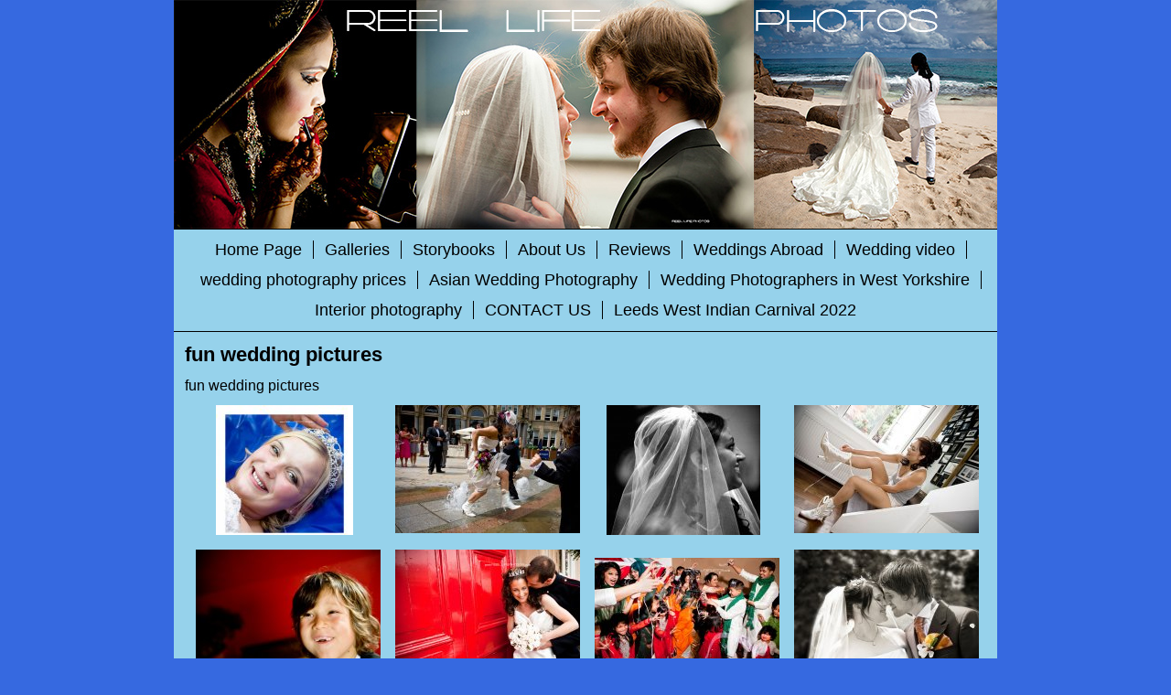

--- FILE ---
content_type: text/html; charset=UTF-8
request_url: https://www.reellifephotos.co.uk/?p=1074
body_size: 7564
content:
<!DOCTYPE html>
<html>
<head>
<meta charset="UTF-8" />
<meta name="viewport" content="width=device-width, initial-scale=1">
<meta name="google-site-verification" content="PSbCCQj-dXjy9kswsbE_IcH3dwRXgUVtJ1TuKlEfMMo" />
<title>Reel Life Photos</title>
<meta name="keywords" content="" />
<meta name="description" content="" />
<meta name="robots" content="index, follow" />

<link rel="stylesheet" media="screen" type="text/css" href="https://www.websites-for-photographers.co.uk//css/site-top.css" />
<!--[if lte IE 8]>
    <link rel="stylesheet" media="screen" type="text/css" href="https://www.websites-for-photographers.co.uk//css/site-top-ie.css" />
<![endif]-->

<link href="https://www.websites-for-photographers.co.uk//css/bootstrap.min.css" rel="stylesheet">
<link href="https://www.websites-for-photographers.co.uk//css/responsive.css" rel="stylesheet">
<link rel="stylesheet" href="//maxcdn.bootstrapcdn.com/font-awesome/4.3.0/css/font-awesome.min.css">

<style type="text/css">
body { color: #000000; background: #3669e0 ; font-family: Arial, Helvetica, sans-serif; }
a {color: #000000}


@media (min-width: 993px) {
    #page,#header,#footer { width: 900px; }
}

@media (max-width: 992px) {    
    /* Navbar */
    .navbar {
        background-color: #96d2eb;
    }
    
    .navbar a {
        color: #000000 !important;
    }
    
    .navbar .icon-bar {
        background-color: #000000 !important;
    }
    
    .navbar-collapse::-webkit-scrollbar-track {
        background-color: #000000;
    }
    
    .navbar-collapse::-moz-appearance:scrollbartrack-vertical {
        background-color: #000000;
    }
}

.searchbox { color: black; }
.searchbutton { color: black; }

a img {border:2px solid #000000}

#header {background: #f7f7f7; text-align:center;border-bottom:1px solid #000000;}
#header a{color:#000000}
#headertitle {color:#000000;font-weight:normal;text-align:center;font-family:'Times New Roman', Times, serif;}
#sidebar {
    color:#000000;
    background: #96d2eb;border-bottom: 1px solid #000000;;
    font-family:Arial, Helvetica, sans-serif;
    font-size:18px
}
#sidebar li{
    border-color:#000000}
#sidebar a {
    color:#000000}
#sidebar ul.dropdown-menu:before { border-bottom-color: #000000 }
#sidebar ul.dropdown-menu:after { border-bottom: 6px solid #96d2eb }
#sidebar ul.dropdown-menu li a:hover { color:#96d2eb; background-color:#000000 }
#content {color:#000000;background: #96d2eb;font-family:Arial, Helvetica, sans-serif; font-size:16px; overflow:hidden }
a.blogpost-header { color:#000000 !important}
#content a{color: #000000; }
#footer {color:#000000;background:#96d2eb;border-top:1px solid #000000;}
#footer a{color:#000000}
#addressfield, #contactform{border-color:#000000;}
.gallery-pagiation li a {border-color: #000000; }
.fake-link {color: #000000; }
#basket-view-current,#single-purchase {border:3px solid #000000; background:#96d2eb;color:#000000; }
#item-desc {border:1px solid #000000;}
#gallery-list, .dropdown-menu {border-color:#000000; background:#96d2eb;}
.dropdown-menu { border-color:#000000;}
.pic-name {color:#000000; background:#96d2eb;}
#single-purchase table, #single-purchase td {border-color:#000000}
.blogpost { border-bottom:1px solid #000000; }
.blogpost hr {visibility:hidden}
.social-link:hover { background-color:#000000 }
</style>
<script src="//code.jquery.com/jquery-1.11.1.min.js"></script>
<script src="//code.jquery.com/jquery-migrate-1.2.1.min.js"></script>

<script src="https://www.websites-for-photographers.co.uk//js/bootstrap.min.js"></script>

<script src="https://www.websites-for-photographers.co.uk//js/site-1.0.0.js"></script>

<script type="text/javascript">
    // Loads the bootstrap css file when the window size is less than 768
    function resize() {
        if ($(window).width() > 992) {
            $('link[rel=stylesheet][href~="https://www.websites-for-photographers.co.uk//css/bootstrap.min.css"]').prop('disabled', true);
            $('link[rel=stylesheet][href~="https://www.websites-for-photographers.co.uk//css/bootstrap-theme.min.css"]').prop('disabled', true);
            $('.dropdown-toggle').addClass("disabled");     // makes the dropdown menus link clickable on a desktop version
        }   
        else {
            $('link[rel=stylesheet][href~="https://www.websites-for-photographers.co.uk//css/bootstrap.min.css"]').prop('disabled', false);
            $('link[rel=stylesheet][href~="https://www.websites-for-photographers.co.uk//css/bootstrap-theme.min.css"]').prop('disabled', false);
            $('.dropdown-toggle').removeClass("disabled");
            
            // Mobile Portrait
            if ($(window).width() < 460) {
                $( "<br>" ).insertAfter( ".add-to-basket-single" );
                $( "<br>" ).insertAfter( ".item-add" ); // Need to stop it adding loads
                $("#col-buy").html("Edit");
                
                $("td:contains('Description')").html("Desc");
                $("td:contains('Quantity')").html("Amount");
                $("td:contains('Add/Remove')").html("Edit");
                
                $("td:empty").remove();
                $("td:contains('Image')").remove();
                $(".tiny-pic").parent().remove();
            }
            $('img').addClass('img-responsive');
        }
    }
    resize();   // Called now so that things don't magically move when the document is ready.
</script>

<script type="text/javascript">
/* <![CDATA[ */
var currentpic, testvar; $().ready(function(){$('#gallery a, .tiny-pic').lightBox({fixedNavigation:false,imageLoading: 'https://www.websites-for-photographers.co.uk//images/lightbox/loading.gif',imageBtnClose: 'https://www.websites-for-photographers.co.uk//images/lightbox/close.gif',imageBtnPrev: 'https://www.websites-for-photographers.co.uk//images/lightbox/prev.gif',imageBtnNext: 'https://www.websites-for-photographers.co.uk//images/lightbox/next.gif',imageBlank: 'https://www.websites-for-photographers.co.uk//images/lightbox/lightbox-blank.gif'});$('.tiny-pic').lightBox({fixedNavigation:false,imageLoading: 'https://www.websites-for-photographers.co.uk//images/lightbox/loading.gif',imageBtnClose: 'https://www.websites-for-photographers.co.uk//images/lightbox/close.gif',imageBtnPrev: 'https://www.websites-for-photographers.co.uk//images/lightbox/prev.gif',imageBtnNext: 'https://www.websites-for-photographers.co.uk//images/lightbox/next.gif',imageBlank: 'https://www.websites-for-photographers.co.uk//images/lightbox/lightbox-blank.gif'});});
/* ]]> */
</script>
</head>
<body>
<div id="header"><h1>
<a href="./">
<img
    src="images/header_image.jpg"
    alt="Reel Life Photos"
/>
</a>
</h1></div>
<div id="page" class="container">
<nav class="navbar" role="navigation">
    <div class="navbar-header">
        <button type="button" class="navbar-toggle" data-toggle="collapse" data-target="#navBar">
            <span class="icon-bar"></span>
            <span class="icon-bar"></span>
            <span class="icon-bar"></span>
        </button>
    </div>
    
    <div class="collapse navbar-collapse" id="navBar">
        <div id="sidebar">
            <ul class="nav navbar-nav depth-0"><li class=""><a href="/">Home Page</a></li><li class="dropdown"><a class="dropdown-toggle" data-toggle="dropdown" href="/galleries">Galleries</a><ul class="nav navbar-nav depth-1 dropdownmenu dropdown-menu"><li><a href="/galleries">Galleries page</a><li class=""><a href="/?p=25313">Asian wedding pictures</a></li><li class=""><a href="/?p=25280">Gypsy wedding in Yorkshire</a></li><li class=""><a href="/?p=1074">fun wedding pictures</a></li><li class=""><a href="/?p=22671">Hindu wedding photos</a></li><li class=""><a href="/?p=4916">beach wedding in the Seychelles</a></li><li class=""><a href="/?p=4480">wedding photos in Cyprus</a></li><li class=""><a href="/?p=4478">Waterton Park Hotel wedding storybook Wakefield</a></li><li class=""><a href="/?p=4475">Ice Hotel in Sweden Jukkasjärvi Wedding Pictures</a></li><li class=""><a href="/?p=2076">Hellaby Hall storybook wedding album pictures</a></li><li class=""><a href="/?p=2739">Graphistudio Storybook wedding album Derby</a></li><li class=""><a href="/?p=2598">natural wedding prep pics and church service in Batley</a></li><li class=""><a href="/?p=2175">Gambian wedding pictures</a></li><li class=""><a href="/?p=1557">Stylish and exotic weddings, Asian, Nigerian, Chinese, European & Greek wedding photography</a></li><li class=""><a href="/?p=1417">wedding pictures slideshow 2</a></li><li class=""><a href="/?p=1200">Petra Andrew wedding story book design</a></li><li class=""><a href="/?p=24870">Hindu wedding ceremony</a></li><li class=""><a href="/?p=24988">Somali African wedding</a></li><li class=""><a href="/?p=25025">Natural - reportage - wedding pictures of African bride getting ready in her wite wedding dress</a></li><li class=""><a href="/?p=23250">Asian wedding photography</a></li><li class=""><a href="/?p=25668">Asian wedding Mehndi pics</a></li><li class=""><a href="/?p=25733">Thornton Manor Lakeside Asian wedding pictrures</a></li><li class=""><a href="/?p=25881">pictures before wedding in West Yorkshire</a></li><li class=""><a href="/?p=26069">Vintage style wedding reception at Pregos in Brighouse</a></li><li class=""><a href="/?p=26416">Wedding in Cuba - a real Cuban wedding in Havana.</a></li><li class=""><a href="/yemeni-wedding-in-sheffield">Yemeni wedding in Sheffield</a></li><li class=""><a href="/wedding-in-sumatra">wedding in Sumatra</a></li><li class=""><a href="/gypsy-wedding-in-leeds-and-bradford">Gypsy wedding</a></li><li class=""><a href="/wedding-ceremony-winter">Wedding ceremony - Winter</a></li><li class=""><a href="/lindley-manor-house-wedding">Lindley Manor House Wedding</a></li></ul></li><li class=""><a href="/wedding-albums-and-storybooks">Storybooks</a></li><li class="dropdown"><a class="dropdown-toggle" data-toggle="dropdown" href="/about-reel-life-photos">About Us</a><ul class="nav navbar-nav depth-1 dropdownmenu dropdown-menu"><li><a href="/about-reel-life-photos">About Us page</a><li class=""><a href="/reel-life-photos-privacy-policy">Privacy Policy</a></li></ul></li><li class="dropdown"><a class="dropdown-toggle" data-toggle="dropdown" href="/reviews-of-reel-life-photos">Reviews</a><ul class="nav navbar-nav depth-1 dropdownmenu dropdown-menu"><li><a href="/reviews-of-reel-life-photos">Reviews page</a><li class=""><a href="/wedding-advice-for-organising-your-wedding">Wedding Advice, Organising your wedding</a></li><li class=""><a href="/wedding-directory-with-wedding-venues-cakes-dresses-entertainers-musicians-wedding-planners-abroad-chair-covers-makeup-artists-and-flowers">wedding suppliers</a></li></ul></li><li class=""><a href="/international-wedding-photographer">Weddings Abroad</a></li><li class="dropdown"><a class="dropdown-toggle" data-toggle="dropdown" href="/wedding-video-male-and-female-videographers-in-yorkshire-uk-and-abroad">Wedding video</a><ul class="nav navbar-nav depth-1 dropdownmenu dropdown-menu"><li><a href="/wedding-video-male-and-female-videographers-in-yorkshire-uk-and-abroad">Wedding video page</a><li class=""><a href="/music-and-corporate-video-in-yorkshire-uk">Corporate video</a></li></ul></li><li class="dropdown"><a class="dropdown-toggle" data-toggle="dropdown" href="/wedding-photography-prices-uk">wedding photography prices</a><ul class="nav navbar-nav depth-1 dropdownmenu dropdown-menu"><li><a href="/wedding-photography-prices-uk">wedding photography prices page</a><li class=""><a href="/?p=1071">Photos</a></li></ul></li><li class="dropdown"><a class="dropdown-toggle" data-toggle="dropdown" href="/female-asian-wedding-photographer-in-west-yorkshire">Asian Wedding Photography</a><ul class="nav navbar-nav depth-1 dropdownmenu dropdown-menu"><li><a href="/female-asian-wedding-photographer-in-west-yorkshire">Asian Wedding Photography page</a><li class=""><a href="/african-wedding-photographer-uk">African wedding photographer</a></li><li class=""><a href="http://www.weddingphotos-video.co.uk/blog" target="_blank">wedding picture blog</a></li><li class=""><a href="http://www.weddingphotos-video.co.uk/blog/?p=797" target="_blank">Wedding Venues in Yorkshire and North UK</a></li><li class=""><a href="/gay-friendly-wedding-photographer-and-videographer">Gay weddings</a></li></ul></li><li class="dropdown"><a class="dropdown-toggle" data-toggle="dropdown" href="/yorkshire-wedding-photographers-in-west-yorkshire">Wedding Photographers in West Yorkshire</a><ul class="nav navbar-nav depth-1 dropdownmenu dropdown-menu"><li><a href="/yorkshire-wedding-photographers-in-west-yorkshire">Wedding Photographers in West Yorkshire page</a><li class=""><a href="/wedding-photography-and-video-dates-available">Wedding Photography availability calender</a></li></ul></li><li class=""><a href="/real-estate-interior-photographer">Interior photography</a></li><li class=""><a href="/contact">CONTACT US</a></li><li class=" end"><a href="/leeds-west-indian-carnival-2022">Leeds West Indian Carnival 2022</a></li></ul>        </div>
    </div>
</nav>
<div id="contentwrap">
<div id="content">
                    <h1>fun wedding pictures</h1>
        
            
<div>fun wedding pictures</div><div id="gallery">
<div
            class="thumbs"
            id="pic-id-53892"
            >
            <div class="thumb-wrapper">
                <span></span>
                <a
                href="galleries/1012/Bride-laughing-on-blue-bouncy-castle-50eae2d15cc08.jpg"
                title="Bride-laughing-on-blue-bouncy-castle-.jpg"
                >
                <img
                    src="galleries/1012/thumb_Bride-laughing-on-blue-bouncy-castle-50eae2d15cc08.jpg"
                    alt="Bride-laughing-on-blue-bouncy-castle-.jpg"
                    title="Bride-laughing-on-blue-bouncy-castle-.jpg"
                />
                </a>
            </div>
        </div>
<div
            class="thumbs"
            id="pic-id-3022"
            >
            <div class="thumb-wrapper">
                <span></span>
                <a
                href="galleries/1012/FunweddingpictireJune4b16699eb2b62.jpg"
                title="FunweddingpictireJune.jpg"
                >
                <img
                    src="galleries/1012/thumb_FunweddingpictireJune4b16699eb2b62.jpg"
                    alt="FunweddingpictireJune.jpg"
                    title="FunweddingpictireJune.jpg"
                />
                </a>
            </div>
        </div>
<div
            class="thumbs"
            id="pic-id-3031"
            >
            <div class="thumb-wrapper">
                <span></span>
                <a
                href="galleries/1012/blackandwhiteweddingpicture4b166d76127e8.jpg"
                title="blackandwhiteweddingpicture.jpg"
                >
                <img
                    src="galleries/1012/thumb_blackandwhiteweddingpicture4b166d76127e8.jpg"
                    alt="blackandwhiteweddingpicture.jpg"
                    title="blackandwhiteweddingpicture.jpg"
                />
                </a>
            </div>
        </div>
<div
            class="thumbs"
            id="pic-id-3018"
            >
            <div class="thumb-wrapper">
                <span></span>
                <a
                href="galleries/1012/bridegetting%20ready4b1664bf9431a.jpg"
                title="bridegetting ready.jpg"
                >
                <img
                    src="galleries/1012/thumb_bridegetting%20ready4b1664bf9431a.jpg"
                    alt="bridegetting ready.jpg"
                    title="bridegetting ready.jpg"
                />
                </a>
            </div>
        </div>
<div
            class="thumbs"
            id="pic-id-3020"
            >
            <div class="thumb-wrapper">
                <span></span>
                <a
                href="galleries/1012/pageboy4b16690053581.jpg"
                title="pageboy.jpg"
                >
                <img
                    src="galleries/1012/thumb_pageboy4b16690053581.jpg"
                    alt="pageboy.jpg"
                    title="pageboy.jpg"
                />
                </a>
            </div>
        </div>
<div
            class="thumbs"
            id="pic-id-53891"
            >
            <div class="thumb-wrapper">
                <span></span>
                <a
                href="galleries/1012/ES130811-29250eae29867914.jpg"
                title="ES130811-292.jpg"
                >
                <img
                    src="galleries/1012/thumb_ES130811-29250eae29867914.jpg"
                    alt="ES130811-292.jpg"
                    title="ES130811-292.jpg"
                />
                </a>
            </div>
        </div>
<div
            class="thumbs"
            id="pic-id-53890"
            >
            <div class="thumb-wrapper">
                <span></span>
                <a
                href="galleries/1012/Silly-Strings50eae24eaa873.jpg"
                title="Silly-Strings.jpg"
                >
                <img
                    src="galleries/1012/thumb_Silly-Strings50eae24eaa873.jpg"
                    alt="Silly-Strings.jpg"
                    title="Silly-Strings.jpg"
                />
                </a>
            </div>
        </div>
<div
            class="thumbs"
            id="pic-id-3023"
            >
            <div class="thumb-wrapper">
                <span></span>
                <a
                href="galleries/1012/newlyweds4b1669f7d50b3.jpg"
                title="newlyweds.jpg"
                >
                <img
                    src="galleries/1012/thumb_newlyweds4b1669f7d50b3.jpg"
                    alt="newlyweds.jpg"
                    title="newlyweds.jpg"
                />
                </a>
            </div>
        </div>
<div
            class="thumbs"
            id="pic-id-3024"
            >
            <div class="thumb-wrapper">
                <span></span>
                <a
                href="galleries/1012/Chinese-bride4b166a27ebee9.jpg"
                title="Chinese-bride.jpg"
                >
                <img
                    src="galleries/1012/thumb_Chinese-bride4b166a27ebee9.jpg"
                    alt="Chinese-bride.jpg"
                    title="Chinese-bride.jpg"
                />
                </a>
            </div>
        </div>
<div
            class="thumbs"
            id="pic-id-3025"
            >
            <div class="thumb-wrapper">
                <span></span>
                <a
                href="galleries/1012/churchweddingpicture4b166bfcba65c.jpg"
                title="churchweddingpicture.jpg"
                >
                <img
                    src="galleries/1012/thumb_churchweddingpicture4b166bfcba65c.jpg"
                    alt="churchweddingpicture.jpg"
                    title="churchweddingpicture.jpg"
                />
                </a>
            </div>
        </div>
<div
            class="thumbs"
            id="pic-id-3026"
            >
            <div class="thumb-wrapper">
                <span></span>
                <a
                href="galleries/1012/weddingcarmarriedsign4b166c39ab150.jpg"
                title="weddingcarmarriedsign.jpg"
                >
                <img
                    src="galleries/1012/thumb_weddingcarmarriedsign4b166c39ab150.jpg"
                    alt="weddingcarmarriedsign.jpg"
                    title="weddingcarmarriedsign.jpg"
                />
                </a>
            </div>
        </div>
<div
            class="thumbs"
            id="pic-id-3028"
            >
            <div class="thumb-wrapper">
                <span></span>
                <a
                href="galleries/1012/weddingcarsmiles4b166cb4797db.jpg"
                title="weddingcarsmiles.jpg"
                >
                <img
                    src="galleries/1012/thumb_weddingcarsmiles4b166cb4797db.jpg"
                    alt="weddingcarsmiles.jpg"
                    title="weddingcarsmiles.jpg"
                />
                </a>
            </div>
        </div>
<div
            class="thumbs"
            id="pic-id-3030"
            >
            <div class="thumb-wrapper">
                <span></span>
                <a
                href="galleries/1012/funconfettipic4b166d285af94.jpg"
                title="funconfettipic.jpg"
                >
                <img
                    src="galleries/1012/thumb_funconfettipic4b166d285af94.jpg"
                    alt="funconfettipic.jpg"
                    title="funconfettipic.jpg"
                />
                </a>
            </div>
        </div>
<div
            class="thumbs"
            id="pic-id-3032"
            >
            <div class="thumb-wrapper">
                <span></span>
                <a
                href="galleries/1012/romantic%20contempraryweddingondartmoor4b166dcba373e.jpg"
                title="romantic contempraryweddingondartmoor.jpg"
                >
                <img
                    src="galleries/1012/thumb_romantic%20contempraryweddingondartmoor4b166dcba373e.jpg"
                    alt="romantic contempraryweddingondartmoor.jpg"
                    title="romantic contempraryweddingondartmoor.jpg"
                />
                </a>
            </div>
        </div>
<div
            class="thumbs"
            id="pic-id-3033"
            >
            <div class="thumb-wrapper">
                <span></span>
                <a
                href="galleries/1012/backofweddingdress4b166e1a84ef5.jpg"
                title="backofweddingdress.jpg"
                >
                <img
                    src="galleries/1012/thumb_backofweddingdress4b166e1a84ef5.jpg"
                    alt="backofweddingdress.jpg"
                    title="backofweddingdress.jpg"
                />
                </a>
            </div>
        </div>
<div
            class="thumbs"
            id="pic-id-3034"
            >
            <div class="thumb-wrapper">
                <span></span>
                <a
                href="galleries/1012/cool%20groomsmen4b166ea031030.jpg"
                title="cool groomsmen.jpg"
                >
                <img
                    src="galleries/1012/thumb_cool%20groomsmen4b166ea031030.jpg"
                    alt="cool groomsmen.jpg"
                    title="cool groomsmen.jpg"
                />
                </a>
            </div>
        </div>
<div
            class="thumbs"
            id="pic-id-3035"
            >
            <div class="thumb-wrapper">
                <span></span>
                <a
                href="galleries/1012/Nigerianwedding4b166f772961e.jpg"
                title="Nigerianwedding.jpg"
                >
                <img
                    src="galleries/1012/thumb_Nigerianwedding4b166f772961e.jpg"
                    alt="Nigerianwedding.jpg"
                    title="Nigerianwedding.jpg"
                />
                </a>
            </div>
        </div>
<div
            class="thumbs"
            id="pic-id-3038"
            >
            <div class="thumb-wrapper">
                <span></span>
                <a
                href="galleries/1012/groomsmen4b16705075ad2.jpg"
                title="groomsmen.jpg"
                >
                <img
                    src="galleries/1012/thumb_groomsmen4b16705075ad2.jpg"
                    alt="groomsmen.jpg"
                    title="groomsmen.jpg"
                />
                </a>
            </div>
        </div>
<div
            class="thumbs"
            id="pic-id-3037"
            >
            <div class="thumb-wrapper">
                <span></span>
                <a
                href="galleries/1012/hands4b16703031030.jpg"
                title="hands.jpg"
                >
                <img
                    src="galleries/1012/thumb_hands4b16703031030.jpg"
                    alt="hands.jpg"
                    title="hands.jpg"
                />
                </a>
            </div>
        </div>
<div
            class="thumbs"
            id="pic-id-3040"
            >
            <div class="thumb-wrapper">
                <span></span>
                <a
                href="galleries/1012/funweddingpictures4b1670960add6.jpg"
                title="funweddingpictures.jpg"
                >
                <img
                    src="galleries/1012/thumb_funweddingpictures4b1670960add6.jpg"
                    alt="funweddingpictures.jpg"
                    title="funweddingpictures.jpg"
                />
                </a>
            </div>
        </div>
<div style="clear:both"></div></div>
<div style="clear:both"></div>
</div>
</div>
</div>
<div id="footer">
<div id="social-links">
<ul>
<li><a target="_blank" class="social-link email" title="Email" href="mailto:reellifephotos@yahoo.co.uk"></a></li>
<li><a target="_blank" class="social-link facebook" title="Facebook" href="http://facebook.com/destination.wedding.photographer.uk"></a></li>
<li><a target="_blank" class="social-link twitter" title="Twitter" href="http://twitter.com/reellifephotos"></a></li>
<li><a target="_blank" class="social-link pinterest" title="Pinterest" href="http://pinterest.com/reellifephotos"></a></li>
<li><a target="_blank" class="social-link googleplus" title="Google Plus" href="http://plus.google.com/+ReellifephotosCoUk/about"></a></li>
<li><a target="_blank" class="social-link youtube" title="Youtube" href="http://youtube.com/channel/ReelLifePhotos"></a></li>
<li><a target="_blank" class="social-link linkedin" title="LinkedIn" href="http://linkedin.com/in/reellifephotos"></a></li>

</ul>
<div id="footer-phone"> 07990867058 </div>
</div>
<div id="other-links">
<ul>
<li><a href="./">&copy; Reel Life Photos</a></li>
<li id="powered-by-link"></li>
<script type="text/javascript">
var poweredByObject = {
    url     : 'https://www.websites-for-photographers.co.uk',
    name    : 'Powered By Websites-For-Photographers',
    rel     : 1};
</script>
<li><script type="text/javascript">var gaJsHost = (("https:" == document.location.protocol) ? "https://ssl." : "http://www.");document.write(unescape("%3Cscript src='" + gaJsHost + "google-analytics.com/ga.js' type='text/javascript'%3E%3C/script%3E"));</script>
<script type="text/javascript">try {var pageTracker = _gat._getTracker("UA-1966395-1");pageTracker._trackPageview();} catch(err) {}</script><script type="text/javascript"> 
                        var sc_project=10739682; 
                        var sc_invisible=1; 
                        var sc_security="77415644"; 
                        var sc_https=1; 
                        var sc_remove_link=1; 
                        var scJsHost = (("https:" == document.location.protocol) ? 
                        "https://secure." : "http://www."); 
                        document.write("<sc"+"ript type='text/javascript' src='" + 
                        scJsHost+ 
                        "statcounter.com/counter/counter.js'></"+"script>"); 
                    </script> 
                    <noscript>
                        <div class="statcounter">
                            <img class="statcounter" src="http://c.statcounter.com/10739682/0/77415644/1/" alt="shopify analytics ecommerce tracking">
                        </div>
                    </noscript> </li>
</ul>
</div>
<div id="page-links">
<ul><li><a  href="/">Home Page</a></li><li><a  href="/wedding-photographers-in-wakefield">Wedding Photographers In Wakefield</a></li><li><a  href="/wedding-photography-prices-uk">wedding photography prices</a></li><li><a  href="/african-wedding-photographer-uk">African weddings</a></li><li><a  href="/wedding-photographers-in-barnsley">Wedding Photographers In Barnsley</a></li><li><a  href="/real-estate-interior-photographer">Real Estate interior photographer</a></li><li><a  href="/reel-life-photos-privacy-policy">Privacy Policy</a></li><li><a  href="/wedding-photographers-in-huddersfield">Wedding Photographers In Huddersfield</a></li><li><a  href="/wedding-photographers-in-leeds">Wedding Photographers In Leeds</a></li><li><a  href="/leeds-west-indian-carnival-2022">Leeds West Indian Carnival 2022</a></li><li><a  href="/galleries">Galleries</a></li><li><a  href="/wedding-albums-and-storybooks">storybooks</a></li><li><a  href="/about-reel-life-photos">About Us</a></li><li><a  href="/reviews-of-reel-life-photos">Reviews and Guestbook</a></li><li><a  href="/female-asian-wedding-photographer-in-west-yorkshire">Asian Wedding Photography</a></li><li><a  href="/yorkshire-wedding-photographers-in-west-yorkshire">Wedding Photographers in West Yorkshire</a></li><li><a  href="/international-wedding-photographer">International Destination Weddings Abroad</a></li><li><a  href="/wedding-photography-and-video-dates-available">wedding photography and video availability calendar</a></li><li><a  href="/wedding-directory-with-wedding-venues-cakes-dresses-entertainers-musicians-wedding-planners-abroad-chair-covers-makeup-artists-and-flowers">wedding suppliers</a></li><li><a  href="/wedding-video-male-and-female-videographers-in-yorkshire-uk-and-abroad">HD Wedding video DVD UK</a></li><li><a  href="/music-and-corporate-video-in-yorkshire-uk">Corporate video</a></li><li><a  href="/wedding-video-prices">wedding video DVD or Blu Ray prices</a></li><li><a  href="/gay-friendly-wedding-photographer-and-videographer">Civil Partnerships</a></li><li><a  href="/?p=1071">Client Galleries</a></li><li><a  href="/wedding-advice-for-organising-your-wedding">wedding advice, organising your wedding</a></li><li><a target="_blank" href="http://www.weddingphotos-video.co.uk/blog/?p=797">Wedding venues in Yorkshire and North UK</a></li><li><a target="_blank" href="http://www.weddingphotos-video.co.uk/blog">wedding picture blog</a></li><li><a  href="/?p=22937">wedding pictures</a></li><li><a  href="/contact">CONTACT US</a></li></ul></div>
<div class="clear"></div>
</div>
<div id="single-purchase">
<div id="close-link" class="fake-link">Close</div></div>
<div id="basket-view-current">
<div id="basket-close-link" class="fake-link">Close</div>
</div>

<script type="text/javascript">
    $(document).ready(function() {
        addMinHeightToPage();
        $(window).resize(resize);
        resize();
    });
    
    // Used to make sure that the page is longer than the sidebar when the sidebar is set to the side.
    // this prevents the footer from overlapping the sidebar.
    function addMinHeightToPage() {
        var height = $("#sidebar").height() + 50;
        
        $('#page').css('min-height', height);
        $('#content').css('min-height', height);
    }
</script>
    
<script type="text/javascript">var gaJsHost = (("https:" == document.location.protocol) ? "https://ssl." : "http://www.");document.write(unescape("%3Cscript src='" + gaJsHost + "google-analytics.com/ga.js' type='text/javascript'%3E%3C/script%3E"));</script>
<script type="text/javascript">try {var pageTracker = _gat._getTracker("UA-1966395-1");pageTracker._trackPageview();} catch(err) {}</script><script type="text/javascript"> 
                        var sc_project=10739682; 
                        var sc_invisible=1; 
                        var sc_security="77415644"; 
                        var sc_https=1; 
                        var sc_remove_link=1; 
                        var scJsHost = (("https:" == document.location.protocol) ? 
                        "https://secure." : "http://www."); 
                        document.write("<sc"+"ript type='text/javascript' src='" + 
                        scJsHost+ 
                        "statcounter.com/counter/counter.js'></"+"script>"); 
                    </script> 
                    <noscript>
                        <div class="statcounter">
                            <img class="statcounter" src="http://c.statcounter.com/10739682/0/77415644/1/" alt="shopify analytics ecommerce tracking">
                        </div>
                    </noscript> 
</body>
</html>


--- FILE ---
content_type: text/css
request_url: https://www.websites-for-photographers.co.uk//css/site-top.css
body_size: 5857
content:
* {margin:0;padding:0}
html,body {height:100%;text-align: center; font-size:13px; font-family:Arial, Helvetica, sans-serif;}
p {margin-bottom:12px;}
a {font-weight: bolder; text-decoration: none;}
a:hover {text-decoration:underline;}
a img {border:0 !important;}
a,a:hover,a:active,a:focus {outline: none}
img {position:relative;}
@media (min-width: 992px) {
    /* Added so that bootstrap can be loaded */
    #page,#header,#footer {width:900px; text-align:left;}
}

#page {position:relative;margin:0 auto; _height:100%;}
#header, #footer {position: relative; margin: 0 auto;}
#header {}
#header a img {border:0;vertical-align:bottom}
#headertitle {padding:32px;font-size:32px}
#headertitle a {text-decoration:none;}

#contentwrap {position:relative;top:0;bottom:0;}
#content {position:relative; padding:12px; top:0; bottom:0; min-height:365px; _height:100%;}
#content h1 {margin:0 0 12px 0; font-size:1.4em;}
#content h2 {margin:0 0 12px 0; font-size:1.2em;}
#content ul, #content ol {margin:20px; padding:12px}
#content li {margin:0 0 12px 0;}
#content li ul, #content li ol {margin:0; padding:0 20px; list-style:none}
#content img {margin:8px;}
#content object {margin:0 8px;}
#footer {text-align:center; clear:both; font-weight:lighter;padding:12px 0;}
#footer ul {list-style:none; font-size:11px;margin-bottom:12px;}
#footer li {display:block}
#footer p {font-size:11px;}
.slideshow {margin:8px; overflow:hidden !important}
.innderslideshow {border:1px solid #000; text-align:center; overflow:hidden; margin:8px;}
.innerslideshow img {margin:0 !important;}
#gallery {width:100%; margin:0 auto;}
.gallery-list {float:left;height:210px;margin:4px;text-align:center;width:210px; position:relative;}
.gallery-list a {}
.gallery-list a img{}
.gallery-list span {display:block}
.gallery-list a span img {border:0;}
#show-gallery-list {position:relative;}
#show-gallery-list:hover #gallery-list {display:block;}
#gallery-list {display:none; position:absolute;top:1em; left:0; margin:0 !important; padding:4px !important; width:160px; border-width:1px; border-style:solid;}
#gallery-list li {display:block !important}
#gallery-list a {padding:0 !important;}
.thumb-wrapper a img {border:0; padding:0 !important;}
.thumbs {width: 210px;height:150px; margin:4px; float:left;overflow:hidden; position:relative;}  
.thumb-wrapper {height:150px;display:table-cell;text-align: center;vertical-align:middle;width: 210px;}
.thumb-wrapper * {vertical-align: middle;}
/*\*//*/ .thumb-wrapper {display: block;} .thumb-wrapper span {display: inline-block;height:100%;width: 1px;}/**/
.pic-name {position:absolute; width:210px; bottom:0; left:0; opacity:0.8; filter:Alpha(Opacity=80);}
.gallery-pagiation, .blog-pagination {list-style:none; margin:0 !important; padding:12px 0 !important; text-align:center;}
.gallery-pagiation li, .blog-pagination li{display:inline;}
.gallery-pagiation li a, .blog-pagination li a {border:1px solid #FFF; padding:2px 4px; line-height:2em}
.activepage a {border-style:dashed !important; font-style:italic; text-decoration:underline;}
.gallery-lock {margin:0 !important; padding:0;}
#basket-options {text-align:right; margin:0}
#basket-options a {font-weight:normal; text-decoration:underline;}
#basket-view-current {display:none; position:absolute; width:600px; height:400px; top:265px;right:0;overflow:auto;z-index:1201}
#basket-view-current input {margin:0 24px 12px; padding:3px 12px; font-weight:bolder; float:right}
#basket-close-link {text-align:right;padding:3px 6px 0 0}
#basket-bottom-row td{font-size:16px;padding-top:12px;}
#basket-wrap {width:650px; margin:0 auto}
#select-all-list, #select-page-list,#single-purchase {display:none; position:absolute;top:0;left:0; border:1px solid #000; background:#FFF; padding:12px;z-index:2}
#single-purchase {z-index:1200;}
#single-purchase table{border-bottom:1px solid; border-right:1px solid; border-spacing:0}
#single-purchase thead {font-weight:bolder}
#single-purchase td {border-top:1px solid; border-left:1px solid; padding:0 4px}
#close-link {text-align:right; margin:-6px 0 0 0}
#checkout-basket-container {height:300px; overflow:auto; border:1px solid; margin:0 24px;}
#checkout h3 {margin:12px 24px}
#checkout #submit {margin:0 24px 12px; padding:3px 12px; font-weight:bolder;}
#cheque-form {clear:both;text-align:center;}
#cheque-form input{padding:2px 4px}
#item-desc {width:430px;padding:9px 0; margin:0 12px; float:left}
#item-desc td {padding:3px 12px;}
#paypal-form {margin:12px -12px 6px 0; text-align:center}
.item-desc-price {font-weight:bolder}
.basket-icon {background: #fff url(/images/icons/basket.png) center center no-repeat; width: 22px; height: 22px; position: absolute; right: 4px; top: 4px; cursor: pointer; z-index: 1; border: 1px solid black; border-radius: 3px; }
.basket-full {#fff url(/images/icons/basket_put.png) center center no-repeat;}
.tiny-pic img{max-height:40px;max-width:70px;}
.fieldLabel {text-align:right; vertical-align:top;}
.formTable {margin:0 12px 12px 24px;}
.formTable input, .formTable textarea {padding:2px; font-family:Arial, Helvetica, sans-serif; width:250px; font-size:12px}
#col-desc {width:128px;}
#col-quant {width:10px;}
#addressfield {width:450px; margin:0 auto 24px; border:1px solid #000; padding:12px;}
#addressfield td {vertical-align:top; line-height:24px;width:50%}
#addressfield table {font-size:12px; width:100%;}
#formdetails {}
#form-errors p{margin:12px 0 0 0}
#contactform {width:450px;border:1px solid #FFF; font-size:12px; padding:12px; margin:0 auto}
#contactform table {text-align:right; margin:12px 0;}
#contactform td {padding:4px 0;}
#contactform input {padding:2px; float:left; width:139px;}
#contactform textarea {padding:2px;width:98%;height:84px; font-family:Arial, Helvetica, sans-serif; font-size:12px}
#date-required {width:50px;}
#form-submit-button {clear:both}
#form-submit-button input  {width:128px; margin:12px 0 0; float:none}
.fake-link {cursor:pointer;text-decoration:underline}
#idSiteMeterHREF  img{border:0}
#navigator {display:none !important;background:#000 !important; width:100% !important; left:0 !important; bottom:0 !important; padding:4px !important;}
#video-player {background:#000;opacity:0.7;bottom:0; position:absolute; z-index:1050;display:none;-moz-border-radius:16px 16px 0 0;filter: alpha(opacity=75)}
#video-player img {width:32px; height:32px;margin:0;padding:4px; opacity:0.5;cursor:pointer;filter: alpha(opacity=100)}
#video-player img:hover {margin:0;padding:4px; opacity:1;filter: alpha(opacity=100)}

#jquery-overlay {position:absolute;top:0;left:0;z-index:1999;width:100%;height:500px}
#jquery-lightbox {position:absolute;top:0;left:0;width:100%;z-index:2000;text-align:center;line-height:0}
#jquery-lightbox a img {border:none}
#lightbox-container-image-box {position:relative;background-color:#fff;width:250px;height:250px;margin:0 auto}
#lightbox-container-image {padding:10px}
#lightbox-loading {position:absolute;top:40%;left:0%;height:25%;width:100%;text-align:center;line-height:0}
#lightbox-nav {position:absolute;top:0;left:0;height:100%;width:100%;z-index:10}
#lightbox-container-image-box > #lightbox-nav {left:0}
#lightbox-nav a {outline:none}
#lightbox-nav-btnPrev, #lightbox-nav-btnNext {width:49%;height:100%;zoom:1;display:block}
#lightbox-nav-btnPrev {left:0;float:left}
#lightbox-nav-btnNext {right:0;float:right}
#lightbox-nav a #lightbox-nav-btnPrev:hover {background-image:none}
#lightbox-container-image-data-box {font:10px Verdana, Helvetica, sans-serif;background-color:#fff;margin:0 auto;line-height:1.4em;overflow:auto;width:100%;padding: 0 10px 0}
#lightbox-container-image-data {padding:0 10px; color:#666}
#lightbox-container-image-data #lightbox-image-details {width:70%;float:left;text-align:left}
#lightbox-image-details-caption {font-weight:bold}
#lightbox-image-details-currentNumber {display:block;clear:left;padding-bottom:1.0em}
#lightbox-secNav-btnClose {width:66px;float:right;padding-bottom:0.7em}

#header {margin-bottom:0px;}

.listend {border-right:0 !important}
.facebook-link { height:18px; width:60px; overflow:hidden; background: url(https://www.websites-for-photographers.co.uk/images/facebook_icon.gif) 0 0 no-repeat; font-size:0px; cursor:pointer;}
/* #idSiteMeterHREF {float:right; margin: -18px 12px 0 0;} */
#logo-notice { background:orange; padding:8px; color:white; font-weight:bold; border:3px solid white; }
.blogpost {padding:12px 0; clear:both}
.blogpost hr, .blogpost-footer {clear:both;}
.blogpost-meta {font-size:12px; font-style:italic; margin-bottom:6px;}
#blogcontent-narrow { float:left; width:75%; overflow:hidden }
#blogsidebar { float:right; width:24%; }
#blogsidebar ul { margin:0 0 12px 36px; padding:0; }
#blogsidebar ul li { margin:0 0 3px 0; padding:0; }
#blogsidebar h3 { margin:0 0 6px 12px; }
#blog-archive-menu, #blog-tag-menu { }
#blog-archive-menu li, #blog-tag-menu li { margin:0; padding:0; }

#social-links { float:left; text-align:left; margin:0 12px 0 12px; }
#social-links ul { height:32px; }
#social-links li { display:inline; float:left; text-indent: 36px; line-height:30px; font-size:14px; }
.social-link { background:#666; display:block; height:32px; width:32px; background-image: url(https://www.websites-for-photographers.co.uk/images/social_icons/social-sprite.png); background-repeat: no-repeat; background-position: left center; border-radius:3px; margin:0 3px 3px 0; }

.social-link.email      {background-position: -32px;}
.social-link.facebook   {background-position: -64px;}
.social-link.googleplus {background-position: -96px;}
.social-link.linkedin   {background-position: -128px;}
.social-link.pinterest  {background-position: -160px;}
.social-link.twitter    {background-position: -256px;}
.social-link.youtube    {background-position: -288px;}
.social-link.flickr     {background-position: -320px;}
.social-link.instagram  {background-position: -352px;}

#other-links { float:right; text-align:right; margin:0 12px 0 0; }
#other-links li { margin: 0 0 4px 0; }
.clear { clear:both; }
#page-links{ width:33%; margin:0 0 0 12px; float:left; text-align:left; }
#page-links ul { }
#page-links li { margin: 0 0 4px 0; }
#footer h3 { margin: 0 0 8px 0; }
#footer-address, #footer-phone { font-size:11px; margin:8px 0 0 0 ; }


#sidebar{position:relative; z-index:1002; float: left; width: 100%;}
#sidebar ul {padding:6px 0;margin:0;list-style:none; text-align:center; width: 100%}
    #sidebar li {display:inline; border-right:1px; border-right-style:solid; float: none;}
    #sidebar li.end { border-right:none; }
    #sidebar li a { padding:6px 12px; font-weight:normal; outline:none; display:inline-block} 

@media (min-width: 992px) {
    li.dropdown {position:relative; }
    li.dropdown:hover {  }
    #sidebar li.dropdown:hover ul.dropdownmenu { display:block; }
    
    #sidebar ul.dropdownmenu { left:0px; top:1.4em; position:absolute; display:none; white-space: nowrap; width:auto; padding: 0; border-width:1px; border-style:solid; border-radius:4px; box-shadow: 2px 2px 4px #000; z-index:3; *top:1.8em; }
    
    
    #sidebar ul.dropdownmenu li { display: block; border: none; padding: 0; margin: 0; text-align: left; }
    #sidebar ul.dropdownmenu li a { padding:6px 12px; display:block; margin:0; }
    .dropdownmenu li a:hover { text-decoration:none; }
    
    .dropdownmenu:before { position: absolute; top: -7px; left: 9px; display: inline-block; border-right: 7px solid rgba(0, 0, 0, 0); border-bottom: 7px solid #FFF; border-left: 7px solid rgba(0, 0, 0, 0); border-bottom-color: rgba(0, 0, 0, 0.2); content: ''; }
    
    .dropdownmenu:after { position: absolute; top: -6px; left: 10px; display: inline-block; border-right: 6px solid rgba(0, 0, 0, 0); border-bottom: 6px solid #ECECEC; border-left: 6px solid rgba(0, 0, 0, 0); content: ''; }
}


#gallery-login p { font-weight: bold; background: #861D1D; color: #FFF; padding: 12px; border-radius: 4px; }
#gallery-login .password { padding: 6px; }
#gallery-login .submit { padding:6px 12px; font-weight:bold; }
#gallery-login-error { background: #861D1D; color: #FFF; padding: 12px; border-radius: 4px; font-weight:bold; display:inline; margin-top:12px; }
.fotorama__wrap {margin:0 auto;}


/*

GalleryView Stylesheet

Use the CSS rules below to modify the look of your gallery.

To create additional rules, use the markup below as a guide to GalleryView's architecture.
 */

/* GALLERY LIST */
/* IMPORTANT - Change '#myGallery' to the ID of your gallery list to prevent a flash of unstyled content */
#myGallery { display: none; }

.gv_galleryWrap { position: relative; background: #222; font-size: 10pt; }

/* GALLERY DIV */
.gv_gallery { overflow: hidden; position: relative;}

.gv_imageStore { visibility: hidden; position: absolute; top: -10000px; left: -10000px; }


/*************************************************/
/**   PANEL STYLES								**/
/*************************************************/

.gv_panelWrap { filter: inherit; position: absolute; overflow: hidden; }

.gv_panel-loading { background: url(img-loader.gif) 50% 50% no-repeat #aaa; }
.gv_frame-loading { background: url(img-loader.gif) 50% 50% no-repeat #aaa; }

/* GALLERY PANELS */
.gv_panel { filter: inherit; position: absolute; top: 0; left: 0; overflow: hidden; z-index: 100; }
.gv_panel img { position: absolute; }

.gv_overlay { position: absolute; background: #222; color: white; z-index: 200; }
.gv_showOverlay { 
    position: absolute; 
    width: 20px; 
    height: 20px; 
    background: url(themes/light/info.png) #222; 
    cursor: pointer;
    z-index: 200;
}
.gv_overlay h4 { color: white; margin: 1em; font-weight: bold; }
.gv_overlay p { color: white; margin: 1em; }

.gv_infobar {
    background: #222;
    padding: 0 0.5em;
    line-height: 1.5em;
    height: 1.5em;
    font-size: 10pt;
    font-weight: bold;
    color: white;

    position: absolute;
    bottom: 0;
    right: 0;
    display: none;
    vertical-align: middle;
    z-index: 2000;

}


/*************************************************/
/**   FILMSTRIP STYLES							**/
/*************************************************/

.gv_filmstripWrap { overflow: hidden; position: absolute; }


/* FILMSTRIP */
.gv_filmstrip { margin: 0; padding: 0; position: absolute; top: 0; left: 0; }

/* FILMSTRIP FRAMES (contains both images and captions) */
.gv_frame { 
    cursor: pointer;
    float: left;
    position: relative;
    margin: 0;
    padding: 0;
}

/* WRAPPER FOR FILMSTRIP IMAGES */
.gv_frame .gv_thumbnail { position: relative;overflow: hidden !important; }

/* WRAPPER FOR CURRENT FILMSTRIP IMAGE */
.gv_frame.current .gv_thumbnail {}

/* FRAME IMAGES */
.gv_frame img { border: none; position: absolute; }

/* FRAME CAPTION */
.gv_frame .gv_caption { height: 14px; line-height: 14px; font-size: 10px; text-align: center; overflow:hidden }

/* CURRENT FRAME CAPTION */
.gv_frame.current .gv_caption { }

/* POINTER FOR CURRENT FRAME */
.gv_pointer {
    border-color: black;
}

/* NAVIGATION BUTTONS */
.gv_navWrap {
    text-align: center;
    position: absolute;
}
.gv_navPlay,
.gv_navPause,
.gv_navNext,
.gv_navPrev {
    opacity: 0.3;
    -moz-opacity: 0.3;
    -khtml-opacity: 0.3;
    filter:alpha(opacity=30);
    display:-moz-inline-stack;
    display:inline-block;
    zoom:1;
    *display:inline;
    vertical-align: middle;
}
.gv_navPlay:hover,
.gv_navPause:hover,
.gv_navNext:hover,
.gv_navPrev:hover {
    opacity: 0.8;
    -moz-opacity: 0.8;
    -khtml-opacity: 0.8;
    filter:alpha(opacity=80);
}

.gv_panelNavPrev,
.gv_panelNavNext {
    position: absolute;
    display: none;
    opacity: 0.50;
    -moz-opacity: 0.50;
    -khtml-opacity: 0.50;
    filter:alpha(opacity=50);
    z-index: 200;
}

.gv_panelNavPrev:hover,
.gv_panelNavNext:hover {
    opacity: 0.9;
    -moz-opacity: 0.9;
    -khtml-opacity: 0.9;
    filter:alpha(opacity=90);
}

.gv_navPlay {
    height: 30px;
    width: 30px;
    cursor: pointer;
    background: url(themes/light/play-big.png) top left no-repeat;
}
.gv_navPause {
    height: 30px;
    width: 30px;
    cursor: pointer;
    background: url(themes/light/pause-big.png) top left no-repeat;
}
.gv_navNext {
    height: 20px;
    width: 20px;
    cursor: pointer;
    background: url(themes/light/next.png) top left no-repeat;
}
.gv_navPrev {
    height: 20px;
    width: 20px;
    cursor: pointer;
    background: url(themes/light/prev.png) top right no-repeat;
}
.gv_panelNavNext {
    height: 48px;
    width: 48px;
    cursor: pointer;
    background: url(https://www.websites-for-photographers.co.uk/images/galleryview/buttons.png) -61px -32px no-repeat;
}
.gv_panelNavPrev {
    height: 48px;
    width: 48px;
    cursor: pointer;
    background: url(https://www.websites-for-photographers.co.uk/images/galleryview/buttons.png) -132px -32px no-repeat;
}

#gallery .gv_galleryWrap img {
    margin:auto;
}

.gv_frame .gv_thumbnail {
    opacity: 1 !important;
}

.gv_galleryWrap {
background: transparent;
margin: 0 auto;
}

#formnewsletter {
    margin:12px 0;
}

#newsletter-subscribe {
    width:auto !important;
    margin-right:6px;
}

#jquery-overlay {
    max-width: 100%;
}

#lightbox-container-image-box, #lightbox-container-image-data-box {
    max-width: 96%;
    padding: 0;
}

#lightbox-image {
    max-width: 100%;
}

@media (min-width: 993px) {
    #gallery-search {
        float: right;
        margin-top: -30px;
    }
}

@media (max-width: 992px) {
    #gallery-search {
        margin-bottom: 20px;
    }
    
    .navbar {
        min-height: 50px !important;
    }
    
    .navbar-header {
        float: none !important;
    }
    .navbar-left,.navbar-right {
        float: none !important;
    }
    .navbar-toggle {
        display: block !important;
    }
    .navbar-collapse {
        border-top: 1px solid transparent;
        box-shadow: inset 0 1px 0 rgba(255,255,255,0.1);
    }
    .navbar-fixed-top {
		top: 0;
		border-width: 0 0 1px;
	}
    /*.navbar .navbar-collapse.collapse {
        display: none!important;
    }*/
    .navbar-nav {
        float: none!important;
		margin-top: 7.5px;
	}
	.navbar-nav>li {
        float: none !important;
    }
    .navbar-nav>li>a {
        padding-top: 10px;
        padding-bottom: 10px;
    }
    .navbar .navbar-collapse.collapse.in{
  		display:block !important;
	}
    
    .navbar .navbar-collapse.collapse {
        overflow: auto !important;
        display: none !important;
    }
}

--- FILE ---
content_type: text/css
request_url: https://www.websites-for-photographers.co.uk//css/responsive.css
body_size: 1954
content:
html, body {
    max-width: 100%;
}

input {
    color: black !important;
}

textarea {
    color: black !important;
}

.img-responsive {
    margin: auto;
}

#cookies-notice {
    position: fixed;
    bottom: 0;
    left: 0;
    right: 0;
    background: rgba(68, 68, 68, 0.9);
    color: white;
    padding: 12px 24px 12px 12px;
    font-size: 12px;
    z-index: 16000003;
}

#cookies-notice a {
    color: white;
    text-decoration: none;
}

#cookies-notice .fa-times {
    font-size: 16px;
    cursor: pointer;
    position: absolute;
    top:12px;
    right:12px;
    z-index: 16000004;
}



@media (min-width: 993px) {    
    .navbar-header {
        display: none;
    }
    
    .dropdown-menu > li:first-child {
        display: none !important;
    }
    
    .visible-xs {
        display: none;
    }
    
    .slideshow img {
        margin: auto !important;
    }
}

@media (max-width: 992px) {
    html, body {    
        overflow-x: hidden;
    }
    #header {
        border-bottom: none !important;
    }
    #sidebar {
        background: none !important;
        border: none !important;
    }
    #sidebar ul {
        margin: 0 !important;
    }
    #sidebar li {
        display: list-item !important;
        border: none !important;
    }
    #sidebar a {
        display: block !important;
    }
    
    #sidebar .dropdown-menu {
        border: 0 !important;
        box-shadow: 0 0 0 !important;
        position: relative !important;
        top: 0 !important;
        width: 100% !important;
        margin: 0 !important;
        border-radius: 0 !important;
    }
    
    .slideshow {
        max-width: 100% !important;
        /*height: 400px !important;*/
        max-height: 300px !important;
    }
    
    .slideshow a {
        position: absolute !important;
        left: 0 !important;
        top: 0 !important;
        max-height: 100% !important;
        max-width: 100% !important;
        width: 100%;
        height: 100%;
        text-align: center;
    }
    
    .slideshow img {
        max-width: 100% !important;
        max-height: 100% !important;
    }
    
    /* Navbar */    
    .navbar-collapse {
        padding: 0;
    }
    
    .nav li a:hover {
        background: none !important;
        font-weight: bold !important;
    }
    
    .nav {
        overflow-x: hidden;
        text-align: center !important;
    }
    
    .navbar-nav > .open > a {
        background: none !important;
        font-weight: bold !important;
        border-bottom: 1px solid #FFF !important;
    }
    
    .navbar-collapse::-webkit-scrollbar {
        width: 3px;
    }
    
    .navbar-collapse::-webkit-scrollbar-track {
        -webkit-border-radius: 5px;
    }
    
    .navbar-collapse::-moz-appearance:scrollbartrack-vertical {
        -webkit-border-radius: 5px;
    }
    
    scrollbar {
        width: 3px;
    }
        
    .navbar-collapse::-webkit-scrollbar-thumb:vertical {
        background-color: #aaa;
        -webkit-border-radius: 6px;
    }
    
    #lightbox-container-image-box {
        width: 100% !important;
        height: 100% !important;
    }
    #lightbox-image {
        width: 100% !important;
    }
    
    #lightbox-container-image-data-box {
        width: 100% !important;
    }
    
    #lightbox-nav-btnPrev {
        height: 100% !important;
    }
    
    #lightbox-nav-btnNext {
        height: 100% !important;
    }
    
    .gv_galleryWrap, .gv_gallery, .gv_panelWrap, .gv_panel, .gv_filmstripWrap {
        width: 100% !important;
    }
    
    .gv_galleryWrap * {
        /*width: 100% !important;*/
    }
    
    .gv_panelWrap {
    }
    
    .gv_panel {
    }
    
    .gv_panel img {
        max-width: 100% !important;
        max-height: 100% !important;
        left: 0 !important;
        top: 0 !important;
        width: auto !important;
        height: auto !important;
        
    }
    
    .gv_infobar {
        right: inherit;
    }
    
    /* Contact Form Information */
    #addressfield {
        width: 100% !important;
    }
    
    #addressfield td {
        width: 100% !important;
        display: block !important;
        margin-bottom: 20px;
    }
    
    #contactform {
        width: 100% !important;
    }
    
    /* Converts the table in to block elements with full width, so they take up a linear pattern */
    #contactform table, #contactform tbody, #contactform tr, #contactform td, #contactform table input {
        display: block;
        text-align: left !important;
        width: 100% !important;
    }
    
    #contactform table input {
        margin-bottom: 10px;
    }
    
    #contactform td {
        border: none !important;
    }
    
    /* Basket Informaiton */
    #single-purchase {
        left: 0 !important;
    }
    
    #single-purchase td {
        padding: 0 3px;
    }
    
    #col-desc {
        width: 0 !important;
    }
    
    #basket-view-current {
        left: 0 !important;
        width: 100% !important;
        height: auto !important;
    }
    
    #basket-view-current table {
        width: 100% !important;
    }
    
    #basket-wrap {
        width: 100% !important;
        margin: 0 !important
    }
    
    #basket-wrap table {
        width: 100%;
    }
    
    #basket-wrap #submit {
        margin: 0 !important;
        font-weight: normal;
    }
    
    .formTable {
        width: 100% !important;
        margin: 0 !important;
    }
    
    .formTable input {
        margin-bottom: 10px;
        width: 100% !important;
    }
    
    .formTable td {
        display: block;
        width: 100% !important;
        text-align: left;
    }
    
    .formTable textarea {
        width: 100% !important;
    }
    
    #checkout-basket-container {
        width: 100%;
        margin: 0;
    }
    
    #item-desc {
        margin: 0 !important;
        width: 100% !important;
    }
    
    #item-desc table {
        text-align: left;
    }
    
    #paypal-form {
        margin-top: 12px !important;
        width: 100% !important;
    }
    
    /* Links and other miscellaneous */
    ul {
        text-align: left;
        margin: 10px !important;
    }
    
    ul ul {
        padding: 0 !important;
    }
    
    #content {
        text-align: left;
    }
    
    #blogsidebar {
        display: none;
    }
    
    #blogcontent-narrow {
        width: 100%;
    }
    
    .blogpost-footer {
        margin-top: 16px;
    }
    
    #other-links a {
        display: block;
        padding: 5px 0;
    }
    
    #other-links li {
        margin: 8px 0;
    }
    
    .addthis_toolbox a {
        display: block;
        width: 100% !important;
        margin: 5px;
      }
    
    .addthis_toolbox a{
        margin-right: 20px;
    }
    
    .addthis_button_tweet {
        width: 80px !important;
    }
    
    /* Iframes */
    #page iframe {
        width: 100%;
        height: 400px;
    }

    #page .g-recaptcha iframe {
        width: 100%;
        height: 78px;
    }
    
    blockquote {
        padding: 0 !important;
        margin: 0 !important;
        border-left: 0 !important;
    }
    
    /*img {
        float: none !important;
    }*/
    
    #content img {
        margin: auto !important;
    }
    
    .navbar {
        margin-bottom: 0;
    }

    #cookies-notice {
        right:0;
    }
}

@media (max-width: 480px) {
    #page iframe {
        width: 100%;
        height: 200px;
    }

    #page .g-recaptcha iframe {
        width: 100%;
        height: 78px;
    }
    
    #sidebar li a {
        padding: 8px 12px;
    }
    
    .slideshow {
        max-height: 250px !important;
    }
}

/*.searchbox {
  border: none;
  border-bottom: 2px solid white;
  background: none;
  color: white;
}

.searchbutton {
  border: none;
  background: none;
}*/
.searchbutton {
  padding: 1px 3px;
  border: 0;
}


--- FILE ---
content_type: application/javascript
request_url: https://www.websites-for-photographers.co.uk//js/site-1.0.0.js
body_size: 9893
content:
jQuery.cookie=function(name,value,options){if(typeof value!='undefined'){options=options||{};if(value===null){value='';options.expires=-1}var expires='';if(options.expires&&(typeof options.expires=='number'||options.expires.toUTCString)){var date;if(typeof options.expires=='number'){date=new Date();date.setTime(date.getTime()+(options.expires*24*60*60*1000))}else{date=options.expires}expires='; expires='+date.toUTCString()}var path=options.path?'; path='+(options.path):'';var domain=options.domain?'; domain='+(options.domain):'';var secure=options.secure?'; secure':'';document.cookie=[name,'=',encodeURIComponent(value),expires,path,domain,secure].join('')}else{var cookieValue=null;if(document.cookie&&document.cookie!=''){var cookies=document.cookie.split(';');for(var i=0;i<cookies.length;i++){var cookie=jQuery.trim(cookies[i]);if(cookie.substring(0,name.length+1)==(name+'=')){cookieValue=decodeURIComponent(cookie.substring(name.length+1));break}}}return cookieValue}};

(function($){$.fn.lightBox=function(settings){settings=jQuery.extend({overlayBgColor:'#000',overlayOpacity:0.8,fixedNavigation:false,imageLoading:'images/lightbox-ico-loading.gif',imageBtnPrev:'images/lightbox-btn-prev.gif',imageBtnNext:'images/lightbox-btn-next.gif',imageBtnClose:'images/lightbox-btn-close.gif',imageBlank:'images/lightbox-blank.gif',containerBorderSize:10,containerResizeSpeed:400,txtImage:'Image',txtOf:'of',keyToClose:'c',keyToPrev:'p',keyToNext:'n',imageArray:[],activeImage:0},settings);var jQueryMatchedObj=this;function _initialize(){_start(this,jQueryMatchedObj);return false;}
function _start(objClicked,jQueryMatchedObj){$('embed, object, select').css({'visibility':'hidden'});_set_interface();settings.imageArray.length=0;settings.activeImage=0;if(jQueryMatchedObj.length==1){settings.imageArray.push(new Array(objClicked.getAttribute('href'),objClicked.getAttribute('title')));}else{for(var i=0;i<jQueryMatchedObj.length;i++){settings.imageArray.push(new Array(jQueryMatchedObj[i].getAttribute('href'),jQueryMatchedObj[i].getAttribute('title')));}}
while(settings.imageArray[settings.activeImage][0]!=objClicked.getAttribute('href')){settings.activeImage++;}
_set_image_to_view();}
function _set_interface(){$('body').append('<div id="jquery-overlay"></div><div id="jquery-lightbox"><div id="lightbox-container-image-box"><div id="lightbox-container-image"><img id="lightbox-image"><div style="" id="lightbox-nav"><a href="#" id="lightbox-nav-btnPrev"></a><a href="#" id="lightbox-nav-btnNext"></a></div><div id="lightbox-loading"><a href="#" id="lightbox-loading-link"><img src="'+settings.imageLoading+'"></a></div></div></div><div id="lightbox-container-image-data-box"><div id="lightbox-container-image-data"><div id="lightbox-image-details"><span id="lightbox-image-details-caption"></span><span id="lightbox-image-details-currentNumber"></span></div><div id="lightbox-secNav"><a href="#" id="lightbox-secNav-btnClose"><img src="'+settings.imageBtnClose+'"></a></div></div></div></div>');var arrPageSizes=___getPageSize();$('#jquery-overlay').css({backgroundColor:settings.overlayBgColor,opacity:settings.overlayOpacity,width:arrPageSizes[0],height:arrPageSizes[1]}).fadeIn();var arrPageScroll=___getPageScroll();$('#jquery-lightbox').css({top:arrPageScroll[1]+(arrPageSizes[3]/10),left:arrPageScroll[0]}).show();$('#jquery-overlay,#jquery-lightbox').click(function(){_finish();});$('#lightbox-loading-link,#lightbox-secNav-btnClose').click(function(){_finish();return false;});$(window).resize(function(){var arrPageSizes=___getPageSize();$('#jquery-overlay').css({width:arrPageSizes[0],height:arrPageSizes[1]});var arrPageScroll=___getPageScroll();$('#jquery-lightbox').css({top:arrPageScroll[1]+(arrPageSizes[3]/10),left:arrPageScroll[0]});});}
function _set_image_to_view(){$('#lightbox-loading').show();if(settings.fixedNavigation){$('#lightbox-image,#lightbox-container-image-data-box,#lightbox-image-details-currentNumber').hide();}else{$('#lightbox-image,#lightbox-nav,#lightbox-nav-btnPrev,#lightbox-nav-btnNext,#lightbox-container-image-data-box,#lightbox-image-details-currentNumber').hide();}
var objImagePreloader=new Image();objImagePreloader.onload=function(){$('#lightbox-image').attr('src',settings.imageArray[settings.activeImage][0]);_resize_container_image_box(objImagePreloader.width,objImagePreloader.height);objImagePreloader.onload=function(){};};objImagePreloader.src=settings.imageArray[settings.activeImage][0];};function _resize_container_image_box(intImageWidth,intImageHeight){var intCurrentWidth=$('#lightbox-container-image-box').width();var intCurrentHeight=$('#lightbox-container-image-box').height();var intWidth=(intImageWidth+(settings.containerBorderSize*2));var intHeight=(intImageHeight+(settings.containerBorderSize*2));var intDiffW=intCurrentWidth-intWidth;var intDiffH=intCurrentHeight-intHeight;$('#lightbox-container-image-box').animate({width:intWidth,height:intHeight},settings.containerResizeSpeed,function(){_show_image();});if((intDiffW==0)&&(intDiffH==0)){if($.browser.msie){___pause(250);}else{___pause(100);}}
$('#lightbox-container-image-data-box').css({width:intImageWidth});$('#lightbox-nav-btnPrev,#lightbox-nav-btnNext').css({height:intImageHeight+(settings.containerBorderSize*2)});};function _show_image(){$('#lightbox-loading').hide();$('#lightbox-image').fadeIn(function(){_show_image_data();_set_navigation();});_preload_neighbor_images();};function _show_image_data(){$('#lightbox-container-image-data-box').slideDown('fast');$('#lightbox-image-details-caption').hide();if(settings.imageArray[settings.activeImage][1]){$('#lightbox-image-details-caption').html(settings.imageArray[settings.activeImage][1]).show();}
if(settings.imageArray.length>1){$('#lightbox-image-details-currentNumber').html(settings.txtImage+' '+(settings.activeImage+1)+' '+settings.txtOf+' '+settings.imageArray.length).show();}}
function _set_navigation(){$('#lightbox-nav').show();$('#lightbox-nav-btnPrev,#lightbox-nav-btnNext').css({'background':'transparent url('+settings.imageBlank+') no-repeat'});if(settings.activeImage!=0){if(settings.fixedNavigation){$('#lightbox-nav-btnPrev').css({'background':'url('+settings.imageBtnPrev+') left 15% no-repeat'}).unbind().bind('click',function(){settings.activeImage=settings.activeImage-1;_set_image_to_view();return false;});}else{$('#lightbox-nav-btnPrev').unbind().hover(function(){$(this).css({'background':'url('+settings.imageBtnPrev+') left 15% no-repeat'});},function(){$(this).css({'background':'transparent url('+settings.imageBlank+') no-repeat'});}).show().bind('click',function(){settings.activeImage=settings.activeImage-1;_set_image_to_view();return false;});}}
if(settings.activeImage!=(settings.imageArray.length-1)){if(settings.fixedNavigation){$('#lightbox-nav-btnNext').css({'background':'url('+settings.imageBtnNext+') right 15% no-repeat'}).unbind().bind('click',function(){settings.activeImage=settings.activeImage+1;_set_image_to_view();return false;});}else{$('#lightbox-nav-btnNext').unbind().hover(function(){$(this).css({'background':'url('+settings.imageBtnNext+') right 15% no-repeat'});},function(){$(this).css({'background':'transparent url('+settings.imageBlank+') no-repeat'});}).show().bind('click',function(){settings.activeImage=settings.activeImage+1;_set_image_to_view();return false;});}}
_enable_keyboard_navigation();}
function _enable_keyboard_navigation(){$(document).keydown(function(objEvent){_keyboard_action(objEvent);});}
function _disable_keyboard_navigation(){$(document).unbind();}
function _keyboard_action(objEvent){if(objEvent==null){keycode=event.keyCode;escapeKey=27;}else{keycode=objEvent.keyCode;escapeKey=objEvent.DOM_VK_ESCAPE;}
key=String.fromCharCode(keycode).toLowerCase();if((key==settings.keyToClose)||(key=='x')||(keycode==escapeKey)){_finish();}
if((key==settings.keyToPrev)||(keycode==37)){if(settings.activeImage!=0){settings.activeImage=settings.activeImage-1;_set_image_to_view();_disable_keyboard_navigation();}}
if((key==settings.keyToNext)||(keycode==39)){if(settings.activeImage!=(settings.imageArray.length-1)){settings.activeImage=settings.activeImage+1;_set_image_to_view();_disable_keyboard_navigation();}}}
function _preload_neighbor_images(){if((settings.imageArray.length-1)>settings.activeImage){objNext=new Image();objNext.src=settings.imageArray[settings.activeImage+1][0];}
if(settings.activeImage>0){objPrev=new Image();objPrev.src=settings.imageArray[settings.activeImage-1][0];}}
function _finish(){$('#jquery-lightbox').remove();$('#jquery-overlay').fadeOut(function(){$('#jquery-overlay').remove();});$('embed, object, select').css({'visibility':'visible'});}
function ___getPageSize(){var xScroll,yScroll;if(window.innerHeight&&window.scrollMaxY){xScroll=window.innerWidth+window.scrollMaxX;yScroll=window.innerHeight+window.scrollMaxY;}else if(document.body.scrollHeight>document.body.offsetHeight){xScroll=document.body.scrollWidth;yScroll=document.body.scrollHeight;}else{xScroll=document.body.offsetWidth;yScroll=document.body.offsetHeight;}
var windowWidth,windowHeight;if(self.innerHeight){if(document.documentElement.clientWidth){windowWidth=document.documentElement.clientWidth;}else{windowWidth=self.innerWidth;}
windowHeight=self.innerHeight;}else if(document.documentElement&&document.documentElement.clientHeight){windowWidth=document.documentElement.clientWidth;windowHeight=document.documentElement.clientHeight;}else if(document.body){windowWidth=document.body.clientWidth;windowHeight=document.body.clientHeight;}
if(yScroll<windowHeight){pageHeight=windowHeight;}else{pageHeight=yScroll;}
if(xScroll<windowWidth){pageWidth=xScroll;}else{pageWidth=windowWidth;}
arrayPageSize=new Array(pageWidth,pageHeight,windowWidth,windowHeight);return arrayPageSize;};function ___getPageScroll(){var xScroll,yScroll;if(self.pageYOffset){yScroll=self.pageYOffset;xScroll=self.pageXOffset;}else if(document.documentElement&&document.documentElement.scrollTop){yScroll=document.documentElement.scrollTop;xScroll=document.documentElement.scrollLeft;}else if(document.body){yScroll=document.body.scrollTop;xScroll=document.body.scrollLeft;}
arrayPageScroll=new Array(xScroll,yScroll);return arrayPageScroll;};function ___pause(ms){var date=new Date();curDate=null;do{var curDate=new Date();}
while(curDate-date<ms);};return this.unbind('click').click(_initialize);};})(jQuery);

var showcaseopt;

(function($) {
    $.fn.showcase = function (options) {
        var $container = this;
        var opt;
        opt = $.extend({}, $.fn.showcase.defaults, options);
        if (options && options.animation) {
            opt.animation = $.extend({}, $.fn.showcase.defaults.animation, options.animation);
            if (!/horizontal-slider|vertical-slider|fade/.test(opt.animation.type)) {
                opt.animation.type = "horizontal-slider";
            }
        }
        if (options && options.navigator) {
            opt.navigator = $.extend({}, $.fn.showcase.defaults.navigator, options.navigator);

            if (options.navigator.item) { opt.navigator.item = $.extend({}, $.fn.showcase.defaults.navigator.item, options.navigator.item);  }
        }
        if (options && options.titleBar) {
            opt.titleBar = $.extend({}, $.fn.showcase.defaults.titleBar, options.titleBar);
            if (options.titleBar.css) { opt.titleBar.css = $.extend({}, $.fn.showcase.defaults.titleBar.css, options.titleBar.css);  }
        }

        if(typeof(opt.images) == 'string'){
            $.getJSON(opt.images, function(js){
                opt.images = js;
                $container.css({ width: opt.width, height: opt.height, overflow: "hidden" });

                for (var i in opt.images) {
                    var img = new Image();
                    //img.src = opt.images[i].url;
                    img.alt = opt.images[i].description || "";
                    var $link = $("<a />").attr("href", opt.images[i].link || "#").css({position:"absolute",display:"none"});
                    if(i == 0) $link.css({display:"none"});
                    $link.append(img);;
                    $container.append($link);

                }

                $container.find("img:first").attr('src', opt.images[0].url);

                if ($container.find("img:first")[0].complete) {
                    $.fn.showcase.start($container, opt);

                } else {
                    $container.find("img:first").load( function() {
                        $.fn.showcase.start($container, opt);
                    });
                }
            });
        } else {
            if (opt.images.length != 0) {
            $container.css({ width: opt.width, height: opt.height, overflow: "hidden" });
            for (var i in opt.images) {
                var img = new Image();
                img.src = opt.images[i].url;
                img.alt = opt.images[i].description || "";
                var $link = $("<a />").attr("href", opt.images[i].link || "#").css({position:"absolute",display:"none"});
                if(i == 0) $link.css({display:"block"});
                $link.append(img);
                $container.append($link);
            }
            // Check loading state of #1 image
            if ($container.find("img:first")[0].complete) {
                $.fn.showcase.start($container, opt);
            } else {
                $container.find("img:first").load( function() {
                    $.fn.showcase.start($container, opt);
                });
            }
            }
        }



    }

    $.fn.showcase.start = function($container, opt) {
        var index = 0;
        var nImages = $container.find("img").length;
        opt.nImages = nImages;
        var $fi = $container.find("img:first");

        var imagesize = {width: $fi.removeAttr("width").width(), height: $fi.removeAttr("height").height() };
        var slideshowpause = false;

        $container.css({
            overflow: "hidden",
            width: opt.width,
            height: opt.height,
            border: opt.border,
            position: 'relative' })
            .find("a").css({ top: "0", left: "0",'max-width':opt.width+"px", 'max-height':opt.height+"px" })
            .find("img").css({border: "0 none", 'max-width':opt.width+"px", 'max-height':opt.height+"px"});

        $container.find("a:first").css({ "z-index": "1000", opacity: 1, display:"block" });
        var w = $fi.css({margin:0}).width();
        var h = $fi.height();
        var l = (opt.width/2) - (w/2);
        var t = (opt.height/2) - (h/2);
        $fi.css({'max-width':opt.width+'px', 'max-height':opt.height+'px'})
            $container.find("a:first").css({top: t+'px', left: l + 'px', margin: 0});

        var $divNavigator = $("<div id='navigator' />").css({
            position: "absolute",
            "z-index": 1000,
            border: opt.navigator.border,
            padding: opt.navigator.padding
        });


        if(!opt.hidecontrols) {
        var $player = $("<div id='video-player'><img id='video-player-back' src='https://www.websites-for-photographers.co.uk/images/video_buttons/back.png' /><img id='video-player-play' src='https://www.websites-for-photographers.co.uk/images/video_buttons/pause.png' /><img id='video-player-forward' src='https://www.websites-for-photographers.co.uk/images/video_buttons/forward.png' /></div>")
        .css({left:opt.width/2-60+'px'})
        .appendTo($container);

        if(opt.height < 320 || opt.width < 480){
            if(opt.width > opt.height){
                var h = Math.round((opt.height/320)*32);
                $player.find('img').css('height', h);
                var pw = $player.width();
                $player.css({left:opt.width/2-pw/2+'px'});
            } else {
               var w = Math.round((opt.width/480)*32);
               $player.find('img').css('width', w);
               var pw = $player.width();
               $player.css({left:opt.width/2-pw/2+'px'});
            }
        }


        $('#video-player-play').click(function(){
           if(slideshowpause){
               $(this).attr({src: 'https://www.websites-for-photographers.co.uk/images/video_buttons/pause.png'});
               intervalTimer = setInterval( function() {
                if (!$container.data("isMouseHover") || !opt.animation.stopOnHover)
                    $.fn.showcase.showImage(++index % nImages, $container, imagesize, opt);
                }, 3000);
               slideshowpause = false;
           } else {
               $(this).attr({src: 'https://www.websites-for-photographers.co.uk/images/video_buttons/play.png'});
               clearInterval(intervalTimer);
               slideshowpause = true;
           }

        });

        $('#video-player-forward').click(function(){
           index++;
           if(index >= nImages) index = 0;
           $.fn.showcase.showImage(index, $container, imagesize, opt);
        });

        $('#video-player-back').click(function(){
           index--;
           window.location.href.hash = index;
           if(index < 0) index = nImages-1;
           $.fn.showcase.showImage(index, $container, imagesize, opt);
        });

        $container.append($divNavigator).hover(
            function() {
                $('#video-player').fadeIn(333);
                $(this).data("isMouseHover", true);
            },
            function() {
                $('#video-player').fadeOut(333);
                $(this).data("isMouseHover", false);
            }
        );

        }

        if (opt.animation.autoCycle) {
            var intervalTimer = setInterval( function() {
                if (!$container.data("isMouseHover") || !opt.animation.stopOnHover) {
                    index++;
                    if(index >= nImages) index = 0;
                    $.fn.showcase.showImage(index, $container, imagesize, opt);
                }
            }, 3000
            );
        }
    }


    $.fn.showcase.loadImage = function(i, opt) {
        //check image in opt.images else goto 0.
        if(is_object(opt.images[i]));
        if(typeof opt.images[i] !== 'undefined') {

        }

        //check if already loaded.
        var img = new Image();
        img.src = opt.img[i].url;

    }


    $.fn.showcase.showImage = function(i, $container, imagesize, opt) {
        var $a = $container.find("a");
        if(!$a.eq(i).find('img').attr('src')) {
            $a.eq(i).find('img').attr('src', opt.images[i].url);
            if ($a.eq(i).find('img').complete) {
                $.fn.showcase.showImage1(i, $container, imagesize, opt);
            } else {
                $a.eq(i).find('img').load( function() {
                    $.fn.showcase.showImage1(i, $container, imagesize, opt);
                });
            }
        } else {
            $.fn.showcase.showImage1(i, $container, imagesize, opt);
        }
    };

    $.fn.showcase.showImage1 = function(i, $container, imagesize, opt) {

        var $a = $container.find("a");
        switch (opt.animation.type)
        {
            case "horizontal-slider": $container.find("#slider").animate({ left: - (i*imagesize.width) }, opt.animation.speed, opt.animation.easefunction);
                                      break;
            case "vertical-slider": $container.find("#slider").animate({ top: - (i*imagesize.height) }, opt.animation.speed, opt.animation.easefunction);
                                    break;
            case "fade":
                                    $container.css({ "z-index": "1001" });
                                    if ($a.eq(i).css("z-index") != "1000")
                                    {
                                        $a.eq(i).css({ "z-index": "1000", opacity: 0, display:"block" });
                                        $a.eq(i).find('img').removeAttr('width').removeAttr('height').css({'max-width':opt.width+'px', 'max-height':opt.height+'px'});
                                        var w = $a.eq(i).find('img').css({margin:0}).width();
                                        var h = $a.eq(i).find('img').height();
                                        var l = (opt.width/2) - (w/2);
                                        var t = (opt.height/2) - (h/2);

                                        $a.eq(i).css({top: t+'px', left: l + 'px', margin: 0});

                                        $a.not($container.find("a").eq(i)).each( function() {
                                            if ($(this).css("z-index") != "auto")
                                            $(this).css("z-index", parseInt($(this).css("z-index"), 10) - 1);
                                        });

                                        $a.eq(i).animate({opacity: 1 }, opt.animation.speed, opt.animation.easefunction);

                                        $a.not($container.find("a").eq(i)).each( function() {
                                            $(this).fadeOut(750);
                                        });
                                    }
                                    break;
        }
    };


    $.fn.showcase.defaults = {
        images: [],
        width: "480",
        height: "320",
        animation: { autoCycle: true,
            stopOnHover: true,
            interval: 5000,
            speed: 750,
            easefunction: "swing",
            type: "horizontal-slider" },
        border: "0",
        navigator: { position: "top-right",
            orientation: "horizontal",
            autoHide: false,
            showNumber: false,
            showMiniature: false,
            border: "none",
            padding: "0px",
            item: { cssClass: null,
                selectedCssClass: null,
                selectedBGColor: "#ffffff",
                color: "#000000",
                textDecoration: "none",
                width: "12px",
                height: "12px",
                lineHeight: "12px",
                verticalAlign: "middle",
                backgroundColor: "#cdcdcd",
                padding: "3px",
                margin: "0px 3px 0px 0px",
                border: "solid 1px #acacac",
                borderRounded: true }
        },
        titleBar: { autoHide: true,
                      cssClass: null,
                      css: { opacity: 0.75,
                          backgroundColor: "#ffffff",
                          height: "48px",
                          fontColor: "#444444",
                          fontStyle: "italic",
                          fontWeight: "bold",
                          fontSize: "1em" } }
    };

})(jQuery);

function validateEmail(email) {var reg = /^([a-zA-Z0-9_\.\-\+])+\@(([a-zA-Z0-9\-])+\.)+([a-zA-Z0-9]{2,4})+$/; if(reg.test(email)) {return true;} else {return false;}}


function validateCheckout(event){if($('#billingname').val()==''){alert('Please enter a name.');event.preventDefault();return}if($('#billingaddress').val()==''){alert('Please enter an address.');event.preventDefault();return}if($('#billingphone').val()==''){alert('Please enter a phone number.');event.preventDefault();return}if(!validateEmail($('#customeremail').val())){alert('Please enter an valid email.');event.preventDefault();return}}function validateContactForm(event){var errors='';if($('input[name=client_name]').val()==''){$('input[name=client_name]').css({'border':'2px solid red','padding':'2px'});errors+='Please enter a name.<br />'}if(!validateEmail($('input[name=client_email]').val())){$('input[name=client_email]').css({'border':'2px solid red','padding':'2px'});errors+='Please enter a valid email address.<br />'}if($('textarea[name=client_details]').val()==''){$('textarea[name=client_details]').css({'border':'2px solid red','padding':'2px'});errors+='Please enter a query.'}if(errors){$('#form-errors').html('<p>'+errors+'</p>');event.preventDefault()}}function viewBasket(event){$('#single-purchase').fadeOut(200);$('#select-page-list,#select-all-list').fadeOut();$('#basket-view-current').css({top:($(event.target).offset().top+$('.basket-view-basket').height()),left:$(event.target).offset().left-600+$('.basket-view-basket').width()}).slideDown(333)}function hideMenus(){$('#basket-view-current,#select-page-list,#select-all-list').fadeOut()}function addSingleItem(el,picid){currentpic=picid;var count=1;$('#basket-view-current').fadeOut(200);$('#single-purchase .item-count').each(function(){if(typeof(basketArray)!='undefined'&&typeof(basketArray[currentpic])!='undefined'&&basketArray[currentpic][count]){var price=basketArray[currentpic][count]*parseFloat($(this).parents('tr').find('.item-price').html());$(this).parents('tr').find('.item-line-price').html(price.toFixed(2));$(this).html(basketArray[currentpic][count])}else{$(this).html('0')}count++});if($('#single-purchase').css('display')=='block'){$('#single-purchase').hide();return}$('#single-purchase').css({top:($(el).offset().top+16),left:$(el).offset().left-$('#single-purchase').width()+96}).slideDown(333)}function addToBasketSingle(el,prodid){if(!currentpic)return;$(el).html('<img style=\'margin:0;padding:0\' src=\'https://www.websites-for-photographers.co.uk/images/busy.gif\' />');$.post('index.php',{basket:"1",action:'add',prod:prodid,pic:currentpic},function(data){if(data){$(el).html('Add');if(typeof(basketArray)=='undefined')basketArray=new Object();if(typeof(basketArray[currentpic])=='undefined')basketArray[currentpic]=new Object();if(typeof(basketArray[currentpic][prodid])=='undefined')basketArray[currentpic][prodid]=0;basketArray[currentpic][prodid]++;if(typeof(basketArray['basketcount'])=='undefined'){basketArray['basketcount']=new Object();basketArray['basketcount']=1}else{basketArray['basketcount']++}$(el).parent().parent().find('.item-count').html(basketArray[currentpic][prodid]);var basketcount=parseInt($('#basket-count').html());basketcount++;$('#basket-count').html(basketcount);$('#pic-id-'+currentpic+' .basket-icon').addClass('basket-full');if($('#pic-'+currentpic+'-'+prodid).length){$('#pic-'+currentpic+'-'+prodid+' .item-count').html(basketArray[currentpic][prodid]);var cell=$(el).parents('tr').children('td');var displayprice=$(el).parents('tr').find('.item-price').html();var total=parseFloat(displayprice)+parseFloat($('.basket-total-cost').html());$('.basket-total-cost').html(total.toFixed(2));var lineTotal=basketArray[currentpic][prodid]*displayprice;$(el).parents('tr').find('.item-line-price').html(lineTotal.toFixed(2));$('#pic-'+currentpic+'-'+prodid+' .item-line-price').html(lineTotal.toFixed(2));return}var imageurl=$('#pic-id-'+currentpic+' img').attr('src');var imageloc=$('#pic-id-'+currentpic+' a').attr('href');var cell=$(el).parents('tr').children('td');var desc=$(cell[0]).html();var displayprice=$(el).parents('tr').find('.item-price').html();var filename=$('#pic-id-'+currentpic+' img').attr('title');var total=parseFloat(displayprice)+parseFloat($('.basket-total-cost').html());var lineTotal=basketArray[currentpic][prodid]*displayprice;$(el).parents('tr').find('.item-line-price').html(lineTotal.toFixed(2));$('.basket-total-cost').html(total.toFixed(2));if($('#pic-'+currentpic).length){$('#pic-'+currentpic).after('<tr class="pic-'+currentpic+'" id="pic-'+currentpic+'-'+prodid+'"><td></td><td><span class="item-desc">'+desc+'</span></td><td><span class="item-count">'+basketArray[currentpic][prodid]+'</span></td><td><span class="fake-link item-add" onclick="addToBasket(this,'+prodid+', '+currentpic+')">Add</span> <span class="fake-link item-delete" onclick="deleteFromBasket(this, '+prodid+')">Remove</span></td><td>&pound;<span class="item-price">'+displayprice+'</span></td><td>&pound;<span class="item-line-price">'+displayprice+'</span></td></tr>')}else{$('#basket-bottom-row').before('<tr id="pic-'+currentpic+'"><td><a href="'+imageloc+'" class="tiny-pic"><img src="'+imageurl+'" /></a></td><td>'+filename+'</td><td></td><td></td><td></td><td></td></tr>');$('#pic-'+currentpic).after('<tr class="pic-'+currentpic+'" id="pic-'+currentpic+'-'+prodid+'"><td></td><td><span class="item-desc">'+desc+'</span></td><td><span class="item-count">'+basketArray[currentpic][prodid]+'</span></td><td><span class="fake-link item-add" onclick="addToBasket(this,'+prodid+', '+currentpic+')">Add</span>  <span class="fake-link item-delete" onclick="deleteFromBasket(this, '+prodid+')">Remove</span></td><td>&pound;<span class="item-price">'+displayprice+'</span></td><td>&pound;<span class="item-line-price">'+displayprice+'</span></td></tr>')}$('#basket-is-empty').html('')}})}function addToBasket(el,prodid,picid){$(el).html('<img style=\'margin:0;padding:0\' src=\'https://www.websites-for-photographers.co.uk/images/busy.gif\' />');$.post('index.php',{basket:"1",action:'add',prod:prodid,pic:picid},function(data){if(data){$(el).html('Add');basketArray['basketcount']++;basketArray[picid][prodid]++;var itemprice=parseFloat($('#pic-'+picid+'-'+prodid+' .item-price').html());var totalprice=parseFloat($('.basket-total-cost').html());var newprice=itemprice+totalprice;var lineTotal=itemprice*basketArray[picid][prodid];$('.basket-total-cost').html(newprice.toFixed(2));$('#basket-count').html(basketArray['basketcount']);$('#pic-'+picid+'-'+prodid+' .item-count').html(basketArray[picid][prodid]);$('#pic-'+picid+'-'+prodid+' .item-line-price').html(lineTotal.toFixed(2))}})}function deleteFromBasketSingle(el,prodid){if(!currentpic)return;$(el).html('<img style=\'margin:0;padding:0\' src=\'https://www.websites-for-photographers.co.uk/images/busy.gif\' />');$.post('index.php',{basket:"1",action:'delete',prod:prodid,pic:currentpic},function(data){if(data){$(el).html('Remove');if(typeof(basketArray)=='undefined')basketArray=new Object();if(typeof(basketArray[currentpic])=='undefined')basketArray[currentpic]=new Object();if(typeof(basketArray['basketcount'])=='undefined'){basketArray['basketcount']=new Object();basketArray['basketcount']=0}else{basketArray['basketcount']--}if(typeof(basketArray[currentpic][prodid])=='undefined'){basketArray[currentpic][prodid]=0}else{basketArray[currentpic][prodid]--}if(basketArray['basketcount']<0)basketArray['basketcount']=0;if(basketArray[currentpic][prodid]<0)basketArray[currentpic][prodid]=0;$(el).parent().parent().find('.item-count').html(basketArray[currentpic][prodid]);var basketcount=parseInt($('#basket-count').html());basketcount--;if(basketcount<0)basketcount=0;$('#basket-count').html(basketcount);var totalprice=parseFloat($('.basket-total-cost').html());var itemprice=parseFloat($(el).parents('tr').find('.item-price').html());var newprice=totalprice-itemprice;var lineTotal=basketArray[currentpic][prodid]*itemprice;$(el).parents('tr').find('.item-line-price').html(lineTotal.toFixed(2));$('#pic-'+currentpic+'-'+prodid+' .item-line-price').html(lineTotal.toFixed(2));if(isNaN(newprice))newprice=0;$('.basket-total-cost').html(newprice.toFixed(2));if(basketArray[currentpic][prodid]==0){$('#pic-'+currentpic+'-'+prodid).remove()}else{$('#pic-'+currentpic+'-'+prodid+' .item-count').html(basketArray[currentpic][prodid])}if($('.pic-'+currentpic).length==0)$('#pic-'+currentpic).remove();for(x in basketArray[currentpic]){if(basketArray[currentpic][x]>=1)return}$('#pic-id-'+currentpic+' .basket-icon').removeClass('basket-full')}$(el).html('Remove')})}function deleteFromBasket(el,prodid){$(el).html('Working <img style=\'margin:0;padding:0\' src=\'https://www.websites-for-photographers.co.uk/images/busy.gif\' />');var currentpic=parseInt($(el).parents('tr').attr('class').substring(4));$.post('index.php',{basket:"1",action:'delete',prod:prodid,pic:currentpic},function(data){if(typeof(basketArray)=='undefined')basketArray=new Object();if(typeof(basketArray[currentpic])=='undefined')basketArray[currentpic]=new Object();if(typeof(basketArray['basketcount'])=='undefined'){basketArray['basketcount']=new Object();basketArray['basketcount']=0}else{basketArray['basketcount']--}if(isNaN(basketArray[currentpic][prodid])){basketArray[currentpic][prodid]=0}else{basketArray[currentpic][prodid]--}if(basketArray[currentpic][prodid]<0)basketArray[currentpic][prodid]=0;var basketcount=parseInt($('#basket-count').html());basketcount--;$('#basket-count').html(basketcount);var itemprice=parseFloat($('#pic-'+currentpic+'-'+prodid+' .item-price').html());var totalprice=parseFloat($('.basket-total-cost').html());var newprice=totalprice-itemprice;var lineTotal=itemprice*basketArray[currentpic][prodid];$('.basket-total-cost').html(newprice.toFixed(2));$('#pic-'+currentpic+'-'+prodid+' .item-count').html(basketArray[currentpic][prodid]);$('#pic-'+currentpic+'-'+prodid+' .item-line-price').html(lineTotal.toFixed(2));if(basketArray[currentpic][prodid]==0){$(el).parents('tr').remove()}if($('.pic-'+currentpic).length==0)$('#pic-'+currentpic).remove();for(x in basketArray[currentpic]){if(basketArray[currentpic][x]>=1)return}$('#pic-id-'+currentpic+' .basket-icon').removeClass('basket-full')});$(el).html('Remove')}function addToReviewBasket(el,prodid,picid){var itemcount=basketArray[picid][prodid];var itemprice=parseFloat($('#pic-'+picid+'-'+prodid+' .item-price').html());var totalprice=parseFloat($('.basket-total-cost').html());$.post('index.php',{basket:"1",action:'add',prod:prodid,pic:picid},function(data){basketArray['basketcount']++;basketArray[picid][prodid]++;$('#pic-'+picid+'-'+prodid+' .item-count').html(basketArray[picid][prodid]);var newprice=totalprice+itemprice;var lineTotal=basketArray[picid][prodid]*itemprice;$('.basket-total-cost').html(newprice.toFixed(2));$('#pic-'+picid+'-'+prodid+' .item-line-price').html(lineTotal.toFixed(2))})}function deleteFromReviewBasket(el,prodid,picid){var itemcount=basketArray[picid][prodid];var itemprice=parseFloat($('#pic-'+picid+'-'+prodid+' .item-price').html());var totalprice=parseFloat($('.basket-total-cost').html());$.post('index.php',{basket:"1",action:'delete',prod:prodid,pic:picid},function(data){basketArray['basketcount']--;basketArray[picid][prodid]--;$('#pic-'+picid+'-'+prodid+' .item-count').html(basketArray[picid][prodid]);var newprice=totalprice-itemprice;var lineTotal=basketArray[picid][prodid]*itemprice;$('.basket-total-cost').html(newprice.toFixed(2));$('#pic-'+picid+'-'+prodid+' .item-line-price').html(lineTotal.toFixed(2));if(basketArray[picid][prodid]==0){$('#pic-'+picid+'-'+prodid).remove()}for(x in basketArray[picid]){if(basketArray[picid][x]>0)return}$('#pic-'+picid).remove()})}function addReviewDVD(){var totalprice=parseFloat($('.basket-total-cost').html());$.post('index.php',{basket:"1",action:'add',prod:'dvd',pic:0},function(data){if(data){basketArray['basketcount']++;basketArray[0]['dvd']++;$('#pic-0-dvd .item-count').html(basketArray[0]['dvd']);var lineTotal=dvdprice*basketArray[0]['dvd'];var newprice=totalprice+dvdprice;$('#pic-0-dvd .dvd-line-price').html(lineTotal.toFixed(2));$('.basket-total-cost').html(newprice.toFixed(2))}})}function removeReviewDVD(){var totalprice=parseFloat($('.basket-total-cost').html());$.post('index.php',{basket:"1",action:'delete',prod:'dvd',pic:0},function(data){if(data){basketArray['basketcount']--;basketArray[0]['dvd']--;$('#pic-0-dvd .item-count').html(basketArray[0]['dvd']);var lineTotal=dvdprice*basketArray[0]['dvd'];var newprice=totalprice-dvdprice;$('#pic-0-dvd .dvd-line-price').html(lineTotal.toFixed(2));$('.basket-total-cost').html(newprice.toFixed(2));if(basketArray[0]['dvd']<=0){$('#pic-0-dvd').remove()}}})}

$().ready(function(){$('.basket-view-basket').toggle(viewBasket,hideMenus);$('#contactform form').submit(validateContactForm);$('#close-link').click(function(){$(this).parent().fadeOut(100)});$('#basket-close-link').click(function(){$(this).parent().slideUp(333)});$('#dvd-purchase').click(function(){addDVD('dvd',0);return});$('#dvd-remove').click(function(){removeDVD('dvd',0);return});$('#basket-review-form').submit(function(event){validateCheckout(event)})});
$().ready(function(){
    $('.facebook-link').click(function(event){
        event.stopPropagation();
        event.preventDefault();
        var site = document.URL;
        var title = document.title;
        window.open('https://www.facebook.com/sharer.php?u='+site,'_blank','toolbar=0,status=0,width=656,height=436');
        return false;
    });

    var browser_vendor = $.browser.msie;
    var version_count = $.browser.version;
    if(browser_vendor && (version_count <= 7)) {
        $('#sidebar li').css('position', 'static');
        $('li.dropdown').hover(
            function() {
                var st = $().scrollTop();
                var os = $(this).offset();
                var x = $(this).width();
                var y = $(this).height();
                $(this).children('.dropdownmenu').css({
                    position: 'fixed',
                    top: os.top+y-12-st+'px',
                    left: os.left+'px',
                    width: '250px',
                    whitespace: 'wrap'
                });
            },
            function() {}
        );
    }

    poweredByLink();
});


function poweredByLink()
{
    var $link = $('<a />');
    $link.html(poweredByObject.name);
    $link.attr('href', poweredByObject.url);
    $link.attr('target', '_blank');
    $link.attr('rel', 'nofollow');
    $('#powered-by-link').append($link);
}




